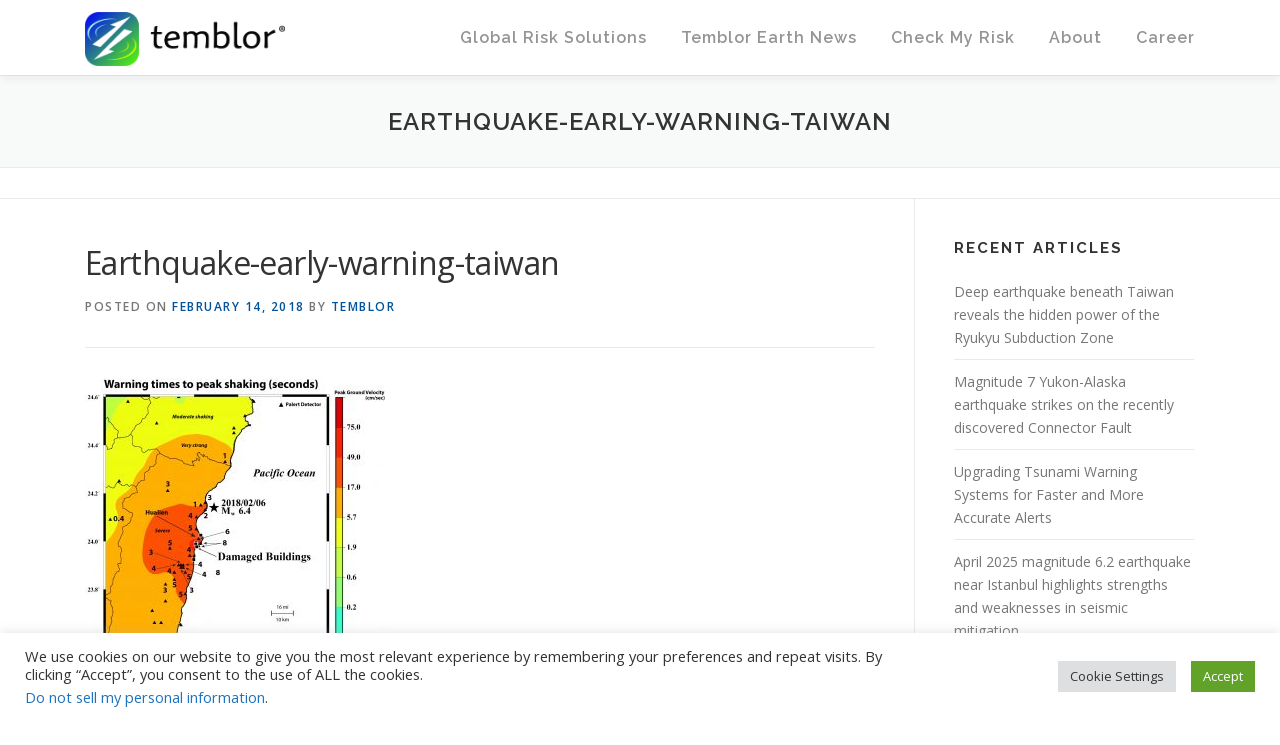

--- FILE ---
content_type: text/html; charset=UTF-8
request_url: https://temblor.net/earthquake-insights/earthquake-early-warning-5-seconds-before-killer-pulse-6324/attachment/print-151/
body_size: 71027
content:
<!DOCTYPE html>
<html lang="en-US">
<head>
<meta charset="UTF-8">
<meta name="viewport" content="width=device-width, initial-scale=1">
<link rel="profile" href="http://gmpg.org/xfn/11">
<meta name='robots' content='index, follow, max-image-preview:large, max-snippet:-1, max-video-preview:-1' />
	<style>img:is([sizes="auto" i], [sizes^="auto," i]) { contain-intrinsic-size: 3000px 1500px }</style>
	
	<!-- This site is optimized with the Yoast SEO plugin v19.3 - https://yoast.com/wordpress/plugins/seo/ -->
	<title>Earthquake-early-warning-taiwan - Temblor.net</title>
	<link rel="canonical" href="https://static.temblor.net/wp-content/uploads/2018/02/Earthquake-early-warning-taiwan.jpg" />
	<meta property="og:locale" content="en_US" />
	<meta property="og:type" content="article" />
	<meta property="og:title" content="Earthquake-early-warning-taiwan - Temblor.net" />
	<meta property="og:description" content="This figure shows how long the warning times were before the peak ground velocity occurred in last week’s M=6.4 Eastern Taiwan earthquake. These times were recorded by Palert devices, which are standalone P-wave alarm detectors invented by Prof. Yih-Min Wu at National Taiwan University. They work by detecting the faster but less violent P-waves, to warn against the slower but more violent S-waves." />
	<meta property="og:url" content="https://static.temblor.net/wp-content/uploads/2018/02/Earthquake-early-warning-taiwan.jpg" />
	<meta property="og:site_name" content="Temblor.net" />
	<meta property="article:publisher" content="https://www.facebook.com/temblor.net/" />
	<meta property="article:modified_time" content="2018-02-14T21:21:42+00:00" />
	<meta property="og:image" content="https://static.temblor.net/wp-content/uploads/2018/02/Earthquake-early-warning-taiwan.jpg" />
	<meta property="og:image:width" content="1907" />
	<meta property="og:image:height" content="1775" />
	<meta property="og:image:type" content="image/jpeg" />
	<meta name="twitter:card" content="summary_large_image" />
	<meta name="twitter:site" content="@temblor" />
	<script type="application/ld+json" class="yoast-schema-graph">{"@context":"https://schema.org","@graph":[{"@type":"Organization","@id":"https://temblor.net/#organization","name":"Temblor.net","url":"https://temblor.net/","sameAs":["https://www.instagram.com/temblor","https://www.linkedin.com/company/6425957/","https://en.wikipedia.org/wiki/Temblor,_Inc.","https://www.facebook.com/temblor.net/","https://twitter.com/temblor"],"logo":{"@type":"ImageObject","inLanguage":"en-US","@id":"https://temblor.net/#/schema/logo/image/","url":"https://static.temblor.net/wp-content/uploads/2016/10/Temblor-website-logo-v2.png","contentUrl":"https://static.temblor.net/wp-content/uploads/2016/10/Temblor-website-logo-v2.png","width":1838,"height":496,"caption":"Temblor.net"},"image":{"@id":"https://temblor.net/#/schema/logo/image/"}},{"@type":"WebSite","@id":"https://temblor.net/#website","url":"https://temblor.net/","name":"Temblor.net","description":"Only globally consistent Cat model powered by cutting-edge science and machine learning","publisher":{"@id":"https://temblor.net/#organization"},"potentialAction":[{"@type":"SearchAction","target":{"@type":"EntryPoint","urlTemplate":"https://temblor.net/?s={search_term_string}"},"query-input":"required name=search_term_string"}],"inLanguage":"en-US"},{"@type":"WebPage","@id":"https://static.temblor.net/wp-content/uploads/2018/02/Earthquake-early-warning-taiwan.jpg","url":"https://static.temblor.net/wp-content/uploads/2018/02/Earthquake-early-warning-taiwan.jpg","name":"Earthquake-early-warning-taiwan - Temblor.net","isPartOf":{"@id":"https://temblor.net/#website"},"datePublished":"2018-02-14T20:43:47+00:00","dateModified":"2018-02-14T21:21:42+00:00","breadcrumb":{"@id":"https://static.temblor.net/wp-content/uploads/2018/02/Earthquake-early-warning-taiwan.jpg#breadcrumb"},"inLanguage":"en-US","potentialAction":[{"@type":"ReadAction","target":["https://static.temblor.net/wp-content/uploads/2018/02/Earthquake-early-warning-taiwan.jpg"]}]},{"@type":"BreadcrumbList","@id":"https://static.temblor.net/wp-content/uploads/2018/02/Earthquake-early-warning-taiwan.jpg#breadcrumb","itemListElement":[{"@type":"ListItem","position":1,"name":"Home","item":"https://temblor.net/"},{"@type":"ListItem","position":2,"name":"Earthquake Early Warning 5 seconds before ‘killer pulse’","item":"https://temblor.net/earthquake-insights/earthquake-early-warning-5-seconds-before-killer-pulse-6324/"},{"@type":"ListItem","position":3,"name":"Earthquake-early-warning-taiwan"}]}]}</script>
	<!-- / Yoast SEO plugin. -->


<link rel='dns-prefetch' href='//temblor.net' />
<link rel='dns-prefetch' href='//fonts.googleapis.com' />
<link rel="alternate" type="application/rss+xml" title="Temblor.net &raquo; Feed" href="https://temblor.net/feed/" />
<link rel="alternate" type="application/rss+xml" title="Temblor.net &raquo; Comments Feed" href="https://temblor.net/comments/feed/" />
<link rel="alternate" type="application/rss+xml" title="Temblor.net &raquo; Earthquake-early-warning-taiwan Comments Feed" href="https://temblor.net/earthquake-insights/earthquake-early-warning-5-seconds-before-killer-pulse-6324/attachment/print-151/feed/" />
<script type="text/javascript">
/* <![CDATA[ */
window._wpemojiSettings = {"baseUrl":"https:\/\/s.w.org\/images\/core\/emoji\/15.0.3\/72x72\/","ext":".png","svgUrl":"https:\/\/s.w.org\/images\/core\/emoji\/15.0.3\/svg\/","svgExt":".svg","source":{"concatemoji":"https:\/\/temblor.net\/wp-includes\/js\/wp-emoji-release.min.js?ver=6.7.4"}};
/*! This file is auto-generated */
!function(i,n){var o,s,e;function c(e){try{var t={supportTests:e,timestamp:(new Date).valueOf()};sessionStorage.setItem(o,JSON.stringify(t))}catch(e){}}function p(e,t,n){e.clearRect(0,0,e.canvas.width,e.canvas.height),e.fillText(t,0,0);var t=new Uint32Array(e.getImageData(0,0,e.canvas.width,e.canvas.height).data),r=(e.clearRect(0,0,e.canvas.width,e.canvas.height),e.fillText(n,0,0),new Uint32Array(e.getImageData(0,0,e.canvas.width,e.canvas.height).data));return t.every(function(e,t){return e===r[t]})}function u(e,t,n){switch(t){case"flag":return n(e,"\ud83c\udff3\ufe0f\u200d\u26a7\ufe0f","\ud83c\udff3\ufe0f\u200b\u26a7\ufe0f")?!1:!n(e,"\ud83c\uddfa\ud83c\uddf3","\ud83c\uddfa\u200b\ud83c\uddf3")&&!n(e,"\ud83c\udff4\udb40\udc67\udb40\udc62\udb40\udc65\udb40\udc6e\udb40\udc67\udb40\udc7f","\ud83c\udff4\u200b\udb40\udc67\u200b\udb40\udc62\u200b\udb40\udc65\u200b\udb40\udc6e\u200b\udb40\udc67\u200b\udb40\udc7f");case"emoji":return!n(e,"\ud83d\udc26\u200d\u2b1b","\ud83d\udc26\u200b\u2b1b")}return!1}function f(e,t,n){var r="undefined"!=typeof WorkerGlobalScope&&self instanceof WorkerGlobalScope?new OffscreenCanvas(300,150):i.createElement("canvas"),a=r.getContext("2d",{willReadFrequently:!0}),o=(a.textBaseline="top",a.font="600 32px Arial",{});return e.forEach(function(e){o[e]=t(a,e,n)}),o}function t(e){var t=i.createElement("script");t.src=e,t.defer=!0,i.head.appendChild(t)}"undefined"!=typeof Promise&&(o="wpEmojiSettingsSupports",s=["flag","emoji"],n.supports={everything:!0,everythingExceptFlag:!0},e=new Promise(function(e){i.addEventListener("DOMContentLoaded",e,{once:!0})}),new Promise(function(t){var n=function(){try{var e=JSON.parse(sessionStorage.getItem(o));if("object"==typeof e&&"number"==typeof e.timestamp&&(new Date).valueOf()<e.timestamp+604800&&"object"==typeof e.supportTests)return e.supportTests}catch(e){}return null}();if(!n){if("undefined"!=typeof Worker&&"undefined"!=typeof OffscreenCanvas&&"undefined"!=typeof URL&&URL.createObjectURL&&"undefined"!=typeof Blob)try{var e="postMessage("+f.toString()+"("+[JSON.stringify(s),u.toString(),p.toString()].join(",")+"));",r=new Blob([e],{type:"text/javascript"}),a=new Worker(URL.createObjectURL(r),{name:"wpTestEmojiSupports"});return void(a.onmessage=function(e){c(n=e.data),a.terminate(),t(n)})}catch(e){}c(n=f(s,u,p))}t(n)}).then(function(e){for(var t in e)n.supports[t]=e[t],n.supports.everything=n.supports.everything&&n.supports[t],"flag"!==t&&(n.supports.everythingExceptFlag=n.supports.everythingExceptFlag&&n.supports[t]);n.supports.everythingExceptFlag=n.supports.everythingExceptFlag&&!n.supports.flag,n.DOMReady=!1,n.readyCallback=function(){n.DOMReady=!0}}).then(function(){return e}).then(function(){var e;n.supports.everything||(n.readyCallback(),(e=n.source||{}).concatemoji?t(e.concatemoji):e.wpemoji&&e.twemoji&&(t(e.twemoji),t(e.wpemoji)))}))}((window,document),window._wpemojiSettings);
/* ]]> */
</script>
<style id='wp-emoji-styles-inline-css' type='text/css'>

	img.wp-smiley, img.emoji {
		display: inline !important;
		border: none !important;
		box-shadow: none !important;
		height: 1em !important;
		width: 1em !important;
		margin: 0 0.07em !important;
		vertical-align: -0.1em !important;
		background: none !important;
		padding: 0 !important;
	}
</style>
<style id='classic-theme-styles-inline-css' type='text/css'>
/*! This file is auto-generated */
.wp-block-button__link{color:#fff;background-color:#32373c;border-radius:9999px;box-shadow:none;text-decoration:none;padding:calc(.667em + 2px) calc(1.333em + 2px);font-size:1.125em}.wp-block-file__button{background:#32373c;color:#fff;text-decoration:none}
</style>
<link rel='stylesheet' id='cookie-law-info-css' href='https://temblor.net/wp-content/plugins/cookie-law-info/public/css/cookie-law-info-public.css?ver=2.1.2' type='text/css' media='all' />
<link rel='stylesheet' id='cookie-law-info-gdpr-css' href='https://temblor.net/wp-content/plugins/cookie-law-info/public/css/cookie-law-info-gdpr.css?ver=2.1.2' type='text/css' media='all' />
<link rel='stylesheet' id='wp-job-manager-job-listings-css' href='https://temblor.net/wp-content/plugins/wp-job-manager/assets/dist/css/job-listings.css?ver=d866e43503c5e047c6b0be0a9557cf8e' type='text/css' media='all' />
<link crossorigin="anonymous" rel='stylesheet' id='onepress-fonts-css' href='https://fonts.googleapis.com/css?family=Raleway%3A400%2C500%2C600%2C700%2C300%2C100%2C800%2C900%7COpen+Sans%3A400%2C300%2C300italic%2C400italic%2C600%2C600italic%2C700%2C700italic&#038;subset=latin%2Clatin-ext&#038;ver=2.2.4' type='text/css' media='all' />
<link rel='stylesheet' id='onepress-animate-css' href='https://temblor.net/wp-content/themes/onepress/assets/css/animate.min.css?ver=2.2.4' type='text/css' media='all' />
<link rel='stylesheet' id='onepress-fa-css' href='https://temblor.net/wp-content/themes/onepress/assets/css/font-awesome.min.css?ver=4.7.0' type='text/css' media='all' />
<link rel='stylesheet' id='onepress-bootstrap-css' href='https://temblor.net/wp-content/themes/onepress/assets/css/bootstrap.min.css?ver=2.2.4' type='text/css' media='all' />
<link rel='stylesheet' id='onepress-style-css' href='https://temblor.net/wp-content/themes/onepress/style.css?ver=6.7.4' type='text/css' media='all' />
<style id='onepress-style-inline-css' type='text/css'>
#main .video-section section.hero-slideshow-wrapper{background:transparent}.hero-slideshow-wrapper:after{position:absolute;top:0px;left:0px;width:100%;height:100%;background-color:rgba(0,0,0,0.3);display:block;content:""}.body-desktop .parallax-hero .hero-slideshow-wrapper:after{display:none!important}#parallax-hero>.parallax-bg::before{background-color:rgba(0,0,0,0.3);opacity:1}.body-desktop .parallax-hero .hero-slideshow-wrapper:after{display:none!important}a,.screen-reader-text:hover,.screen-reader-text:active,.screen-reader-text:focus,.header-social a,.onepress-menu a:hover,.onepress-menu ul li a:hover,.onepress-menu li.onepress-current-item>a,.onepress-menu ul li.current-menu-item>a,.onepress-menu>li a.menu-actived,.onepress-menu.onepress-menu-mobile li.onepress-current-item>a,.site-footer a,.site-footer .footer-social a:hover,.site-footer .btt a:hover,.highlight,#comments .comment .comment-wrapper .comment-meta .comment-time:hover,#comments .comment .comment-wrapper .comment-meta .comment-reply-link:hover,#comments .comment .comment-wrapper .comment-meta .comment-edit-link:hover,.btn-theme-primary-outline,.sidebar .widget a:hover,.section-services .service-item .service-image i,.counter_item .counter__number,.team-member .member-thumb .member-profile a:hover,.icon-background-default{color:#01539b}input[type="reset"],input[type="submit"],input[type="submit"],input[type="reset"]:hover,input[type="submit"]:hover,input[type="submit"]:hover .nav-links a:hover,.btn-theme-primary,.btn-theme-primary-outline:hover,.section-testimonials .card-theme-primary,.woocommerce #respond input#submit,.woocommerce a.button,.woocommerce button.button,.woocommerce input.button,.woocommerce button.button.alt,.pirate-forms-submit-button,.pirate-forms-submit-button:hover,input[type="reset"],input[type="submit"],input[type="submit"],.pirate-forms-submit-button,.contact-form div.wpforms-container-full .wpforms-form .wpforms-submit,.contact-form div.wpforms-container-full .wpforms-form .wpforms-submit:hover,.nav-links a:hover,.nav-links a.current,.nav-links .page-numbers:hover,.nav-links .page-numbers.current{background:#01539b}.btn-theme-primary-outline,.btn-theme-primary-outline:hover,.pricing__item:hover,.section-testimonials .card-theme-primary,.entry-content blockquote{border-color:#01539b}.onepress-menu>li>a{color:#919191}#nav-toggle span,#nav-toggle span::before,#nav-toggle span::after,#nav-toggle.nav-is-visible span::before,#nav-toggle.nav-is-visible span::after{background:#919191}#footer-widgets{}.gallery-carousel .g-item{padding:0px 10px}.gallery-carousel{margin-left:-10px;margin-right:-10px}.gallery-grid .g-item,.gallery-masonry .g-item .inner{padding:10px}.gallery-grid,.gallery-masonry{margin:-10px}.bgimage-about{background-image:url("https://static.temblor.net/wp-content/uploads/2016/06/Screenshot-2016-06-20-09.35.51-e1466440833543.png")}.section-about{background-color:rgba(48,48,48,0.63)}.section-gallery{background-color:rgba(255,255,255,1)}
</style>
<link rel='stylesheet' id='onepress-gallery-lightgallery-css' href='https://temblor.net/wp-content/themes/onepress/assets/css/lightgallery.css?ver=6.7.4' type='text/css' media='all' />
<link rel='stylesheet' id='onepress-plus-style-css' href='https://temblor.net/wp-content/plugins/onepress-plus/onepress-plus.css?ver=2.3.0' type='text/css' media='all' />
<script type="text/javascript" id="jquery-core-js-extra">
/* <![CDATA[ */
var onepress_js_settings = {"onepress_disable_animation":"","onepress_disable_sticky_header":"","onepress_vertical_align_menu":"1","hero_animation":"flipInX","hero_speed":"5000","hero_fade":"750","hero_duration":"5000","hero_disable_preload":"","is_home":"","gallery_enable":"1","is_rtl":""};
/* ]]> */
</script>
<script type="text/javascript" src="https://temblor.net/wp-includes/js/jquery/jquery.min.js?ver=3.7.1" id="jquery-core-js"></script>
<script type="text/javascript" src="https://temblor.net/wp-includes/js/jquery/jquery-migrate.min.js?ver=3.4.1" id="jquery-migrate-js"></script>
<script type="text/javascript" id="cookie-law-info-js-extra">
/* <![CDATA[ */
var Cli_Data = {"nn_cookie_ids":[],"cookielist":[],"non_necessary_cookies":[],"ccpaEnabled":"1","ccpaRegionBased":"","ccpaBarEnabled":"1","strictlyEnabled":["necessary","obligatoire"],"ccpaType":"ccpa_gdpr","js_blocking":"1","custom_integration":"","triggerDomRefresh":"","secure_cookies":""};
var cli_cookiebar_settings = {"animate_speed_hide":"500","animate_speed_show":"500","background":"#FFF","border":"#b1a6a6c2","border_on":"","button_1_button_colour":"#61a229","button_1_button_hover":"#4e8221","button_1_link_colour":"#fff","button_1_as_button":"1","button_1_new_win":"","button_2_button_colour":"#333","button_2_button_hover":"#292929","button_2_link_colour":"#444","button_2_as_button":"","button_2_hidebar":"","button_3_button_colour":"#dedfe0","button_3_button_hover":"#b2b2b3","button_3_link_colour":"#333333","button_3_as_button":"1","button_3_new_win":"","button_4_button_colour":"#dedfe0","button_4_button_hover":"#b2b2b3","button_4_link_colour":"#333333","button_4_as_button":"1","button_7_button_colour":"#61a229","button_7_button_hover":"#4e8221","button_7_link_colour":"#fff","button_7_as_button":"1","button_7_new_win":"","font_family":"inherit","header_fix":"","notify_animate_hide":"1","notify_animate_show":"","notify_div_id":"#cookie-law-info-bar","notify_position_horizontal":"right","notify_position_vertical":"bottom","scroll_close":"","scroll_close_reload":"","accept_close_reload":"","reject_close_reload":"","showagain_tab":"","showagain_background":"#fff","showagain_border":"#000","showagain_div_id":"#cookie-law-info-again","showagain_x_position":"100px","text":"#333333","show_once_yn":"","show_once":"10000","logging_on":"","as_popup":"","popup_overlay":"1","bar_heading_text":"","cookie_bar_as":"banner","popup_showagain_position":"bottom-right","widget_position":"left"};
var log_object = {"ajax_url":"https:\/\/temblor.net\/wp-admin\/admin-ajax.php"};
/* ]]> */
</script>
<script type="text/javascript" src="https://temblor.net/wp-content/plugins/cookie-law-info/public/js/cookie-law-info-public.js?ver=2.1.2" id="cookie-law-info-js"></script>
<script type="text/javascript" id="cookie-law-info-ccpa-js-extra">
/* <![CDATA[ */
var ccpa_data = {"opt_out_prompt":"Do you really wish to opt out?","opt_out_confirm":"Confirm","opt_out_cancel":"Cancel"};
/* ]]> */
</script>
<script type="text/javascript" src="https://temblor.net/wp-content/plugins/cookie-law-info/admin/modules/ccpa/assets/js/cookie-law-info-ccpa.js?ver=2.1.2" id="cookie-law-info-ccpa-js"></script>
<link rel="https://api.w.org/" href="https://temblor.net/wp-json/" /><link rel="alternate" title="JSON" type="application/json" href="https://temblor.net/wp-json/wp/v2/media/6319" /><link rel="EditURI" type="application/rsd+xml" title="RSD" href="https://temblor.net/xmlrpc.php?rsd" />
<meta name="generator" content="WordPress 6.7.4" />
<link rel='shortlink' href='https://temblor.net/?p=6319' />
<link rel="alternate" title="oEmbed (JSON)" type="application/json+oembed" href="https://temblor.net/wp-json/oembed/1.0/embed?url=https%3A%2F%2Ftemblor.net%2Fearthquake-insights%2Fearthquake-early-warning-5-seconds-before-killer-pulse-6324%2Fattachment%2Fprint-151%2F" />
<link rel="alternate" title="oEmbed (XML)" type="text/xml+oembed" href="https://temblor.net/wp-json/oembed/1.0/embed?url=https%3A%2F%2Ftemblor.net%2Fearthquake-insights%2Fearthquake-early-warning-5-seconds-before-killer-pulse-6324%2Fattachment%2Fprint-151%2F&#038;format=xml" />

<!-- StarBox - the Author Box for Humans 3.4.4, visit: http://wordpress.org/plugins/starbox/ -->
<!-- /StarBox - the Author Box for Humans -->

<link rel='stylesheet' id='ABHfrontend.min.css-css' href='https://temblor.net/wp-content/plugins/starbox/themes/drop-down/css/frontend.min.css?ver=3.4.4' type='text/css' media='all' />
<script type="text/javascript" src="https://temblor.net/wp-content/plugins/starbox/themes/drop-down/js/frontend.min.js?ver=3.4.4" id="ABHfrontend.min.js-js"></script>
<link rel='stylesheet' id='ABHhidedefault.min.css-css' href='https://temblor.net/wp-content/plugins/starbox/themes/admin/css/hidedefault.min.css?ver=3.4.4' type='text/css' media='all' />
<!-- There is no amphtml version available for this URL. --><!-- Google Ad manager -->
<script async src="https://securepubads.g.doubleclick.net/tag/js/gpt.js"></script>
<script>  
  window.googletag = window.googletag || {cmd: []};
  googletag.cmd.push(function() {
    googletag.defineSlot('/21845941977/temblor_articles', [ [728, 90], [336, 280] ], 'div-gpt-ad-1567183432689-0').addService(googletag.pubads());
    googletag.pubads().enableSingleRequest();
    googletag.enableServices();
  });
</script>

<link rel=”publisher” href=”https://plus.google.com/101840928340942002775”>
<meta name="google-site-verification" content="-rXRlyXrV63_OTJ2qc12NBvKyrrFYWLr4rI7dgjA2X4" />
<!-- Facebook Pixel Code -->
<script>
!function(f,b,e,v,n,t,s){if(f.fbq)return;n=f.fbq=function(){n.callMethod?
n.callMethod.apply(n,arguments):n.queue.push(arguments)};if(!f._fbq)f._fbq=n;
n.push=n;n.loaded=!0;n.version='2.0';n.queue=[];t=b.createElement(e);t.async=!0;
t.src=v;s=b.getElementsByTagName(e)[0];s.parentNode.insertBefore(t,s)}(window,
document,'script','https://connect.facebook.net/en_US/fbevents.js');
fbq('init', '457696584403381', {
em: 'volkan@temblor.net'
});
fbq('track', 'PageView');
</script>
<noscript><img height="1" width="1" style="display:none"
src="https://www.facebook.com/tr?id=457696584403381&ev=PageView&noscript=1"
/></noscript>
<!-- DO NOT MODIFY -->
<!-- End Facebook Pixel Code -->
<!--
<script src="https://cdn.onesignal.com/sdks/OneSignalSDK.js" async=""></script>
<script>
  var OneSignal = window.OneSignal || [];
  OneSignal.push(function() {
    OneSignal.init({
      appId: "087a516c-2fc0-4ef1-a3b3-b6a4ecf29746",
      notifyButton: {
        enable: true,
      },
    });
  });
</script>
-->

<!-- Global site tag (gtag.js) - Google Analytics -->
<script async src="https://www.googletagmanager.com/gtag/js?id=G-BCT912YXKW"></script>
<script>
  window.dataLayer = window.dataLayer || [];
  function gtag(){dataLayer.push(arguments);}
  gtag('js', new Date());

  gtag('config', 'G-BCT912YXKW');
</script><link rel="icon" href="https://static.temblor.net/wp-content/uploads/2016/06/cropped-Temblor-logo-only-1-32x32.png" sizes="32x32" />
<link rel="icon" href="https://static.temblor.net/wp-content/uploads/2016/06/cropped-Temblor-logo-only-1-192x192.png" sizes="192x192" />
<link rel="apple-touch-icon" href="https://static.temblor.net/wp-content/uploads/2016/06/cropped-Temblor-logo-only-1-180x180.png" />
<meta name="msapplication-TileImage" content="https://static.temblor.net/wp-content/uploads/2016/06/cropped-Temblor-logo-only-1-270x270.png" />
<style class="wp-typography-print-styles" type="text/css">
body, body p { 
	font-style: normal;
	font-size: 14px;
	font-size: 0.875rem;
 } 
 .onepress-menu a { 
	font-style: normal;
	font-size: 16px;
	text-transform: none;
	font-size: 1rem;
 } 
 .hero__content .hero-large-text, .hero__content .hcl2-content h1, .hero__content .hcl2-content h2, .hero__content .hcl2-content h3 { 
	font-style: normal;
 } 
 body h1, body h2, body h3, body h4, body h5, body h6,
	.entry-header .entry-title,
	body .section-title-area .section-title, body .section-title-area .section-subtitle, body .hero-content-style1 h2 { 
	font-style: normal;
	text-transform: none;
 }
</style>		<style type="text/css" id="wp-custom-css">
			
.site-header {
 opacity:0.97;
}
#presslogos:after {
    content: '';
    display: inline-block;
    width: 100%;
}
@media only screen and (min-width:961px) { 
.hero-large-text{
    font-size:30pt !important;
    margin-bottom:260px;
    margin-top:0px !important;
}

#hero .container {
 padding-top:4% !important;
 padding-bottom:2% !important;
}
}
@media only screen and (max-width:961px) { 
.hero-large-text{
    font-size:28pt !important;
    margin-bottom:145px;
    margin-top:0px !important;
}
#hero .container {
 padding-top:6% !important;
 padding-bottom:2% !important;
}
}

@media (min-width:545px) {
.feature-item{
 width: 25% !important;
}
}

.page-header .entry-title {
  text-align:center;
}

.project-thumb {
height:230px;
} 

.fa-play{
color:white;
font-size:15pt;
}
.video_icon:hover .fa-play {
color:#69b7cd;
}
.video_icon {
    background: rgba(0, 0, 0, 0.2) none repeat scroll 0 0;
    border: 3px solid #fff;
    border-radius: 100px;
    height:45px;
    line-height: 0.1;
    padding: 10px;
    padding-left:13px;
    margin-top:20px;
    margin-left:-13px;
    width: 45px;
    display:inline-block;
}
.video_icon:hover {
border: 3px solid #69b7cd;
}

.hero__content .btn-theme-primary:hover {
background-color:#69b7cd;
}
.cta-button-area a {
font-size:20px;
background-color:#01539b;
color:white;
border: 1px solid white;
}
.cta-button-area a:hover {
 background-color:#222222;
color:white;
border: 1px solid white;
}

.custom-logo-link img {
width:200px;
}

.teamimg:hover {
opacity:0.85;
}

.section-about p {
color:white;
font-size:11pt;
}
.section-about h3 {
color:white;
font-size:20pt;
font-weight:bold;
}
.section-about a {
color:#69b7cd;
}

.section-projects .project-item.loading .project-content .project-thumb:after {
opacity:0;
}
.section-projects .project-item.loading .project-content .project-thumb:before {
background-color: rgba(0, 0, 0, 0);
}
.entry-content p {color:#000; font-family:Georgia; font-size: 120%; }		</style>
		</head>

<body class="attachment attachment-template-default single single-attachment postid-6319 attachmentid-6319 attachment-jpeg wp-custom-logo group-blog onepress site-header-sticky">

<div id="page" class="hfeed site">
	<a class="skip-link screen-reader-text" href="#content">Skip to content</a>
    <div id="header-section" class="h-on-top no-transparent">		<header id="masthead" class="site-header header-contained is-sticky no-scroll no-t h-on-top" role="banner">
			<div class="container">
				<div class="site-branding">
				<div class="site-brand-inner has-logo-img no-desc"><div class="site-logo-div"><a href="https://temblor.net/" class="custom-logo-link  no-t-logo" rel="home" itemprop="url"><img width="1838" height="496" src="https://static.temblor.net/wp-content/uploads/2016/10/Temblor-website-logo-v2.png" class="custom-logo" alt="Temblor.net" itemprop="logo" decoding="async" srcset="https://static.temblor.net/wp-content/uploads/2016/10/Temblor-website-logo-v2.png 1838w, https://static.temblor.net/wp-content/uploads/2016/10/Temblor-website-logo-v2-300x81.png 300w, https://static.temblor.net/wp-content/uploads/2016/10/Temblor-website-logo-v2-768x207.png 768w, https://static.temblor.net/wp-content/uploads/2016/10/Temblor-website-logo-v2-1024x276.png 1024w" sizes="(max-width: 1838px) 100vw, 1838px" /></a></div></div>				</div>
				<div class="header-right-wrapper">
					<a href="#0" id="nav-toggle">Menu<span></span></a>
					<nav id="site-navigation" class="main-navigation" role="navigation">
						<ul class="onepress-menu">
							<li id="menu-item-10663" class="menu-item menu-item-type-post_type menu-item-object-page menu-item-has-children menu-item-10663"><a href="https://temblor.net/commercial-products/">Global Risk Solutions</a>
<ul class="sub-menu">
	<li id="menu-item-10664" class="menu-item menu-item-type-post_type menu-item-object-page menu-item-10664"><a href="https://temblor.net/realtime-risk/">Realtime Risk</a></li>
	<li id="menu-item-10665" class="menu-item menu-item-type-post_type menu-item-object-page menu-item-10665"><a href="https://temblor.net/eventset/">TemblorCat (Stochastic Event Set)</a></li>
	<li id="menu-item-10666" class="menu-item menu-item-type-post_type menu-item-object-page menu-item-10666"><a href="https://temblor.net/push/">PUSH (Probabilistic Uniform Seismic Hazard)</a></li>
	<li id="menu-item-10667" class="menu-item menu-item-type-post_type menu-item-object-page menu-item-10667"><a href="https://temblor.net/stamp/">STAMP (SiTe AMPlification)</a></li>
	<li id="menu-item-10668" class="menu-item menu-item-type-post_type menu-item-object-page menu-item-10668"><a href="https://temblor.net/api/">Temblor API</a></li>
	<li id="menu-item-12703" class="menu-item menu-item-type-post_type menu-item-object-page menu-item-12703"><a href="https://temblor.net/temblor-webinars/">Temblor Webinars</a></li>
	<li id="menu-item-14088" class="menu-item menu-item-type-post_type menu-item-object-page menu-item-14088"><a href="https://temblor.net/coulomb/">Coulomb Software and User Guide</a></li>
</ul>
</li>
<li id="menu-item-82" class="menu-item menu-item-type-custom menu-item-object-custom menu-item-82"><a href="/earthquake-news">Temblor Earth News</a></li>
<li id="menu-item-729" class="menu-item menu-item-type-custom menu-item-object-custom menu-item-has-children menu-item-729"><a target="_blank" href="http://app.temblor.net/">Check My Risk</a>
<ul class="sub-menu">
	<li id="menu-item-4068" class="menu-item menu-item-type-custom menu-item-object-custom menu-item-4068"><a href="http://app.temblor.net/">Temblor (Web)</a></li>
	<li id="menu-item-4069" class="menu-item menu-item-type-custom menu-item-object-custom menu-item-4069"><a href="https://itunes.apple.com/us/app/temblor/id879904452">Temblor (iOS)</a></li>
	<li id="menu-item-4070" class="menu-item menu-item-type-custom menu-item-object-custom menu-item-4070"><a href="https://play.google.com/store/apps/details?id=com.temblor">Temblor (Android)</a></li>
	<li id="menu-item-2375" class="menu-item menu-item-type-custom menu-item-object-custom menu-item-has-children menu-item-2375"><a href="/find-a-pro">Insurance &#038; Retrofit</a>
	<ul class="sub-menu">
		<li id="menu-item-7983" class="menu-item menu-item-type-post_type menu-item-object-post menu-item-7983"><a href="https://temblor.net/find-a-seismic-pro/jumpstart-insurance-7975/">Insurance Alternatives</a></li>
		<li id="menu-item-4059" class="menu-item menu-item-type-taxonomy menu-item-object-category menu-item-4059"><a href="https://temblor.net/find-a-seismic-pro/insurance-agents/">Insurance Agents</a></li>
		<li id="menu-item-4061" class="menu-item menu-item-type-taxonomy menu-item-object-category menu-item-4061"><a href="https://temblor.net/find-a-seismic-pro/retrofit-contractors/">Retrofit Contractors</a></li>
		<li id="menu-item-4062" class="menu-item menu-item-type-taxonomy menu-item-object-category menu-item-4062"><a href="https://temblor.net/find-a-seismic-pro/structural-products/">Structural Products</a></li>
		<li id="menu-item-4896" class="menu-item menu-item-type-taxonomy menu-item-object-category menu-item-4896"><a href="https://temblor.net/find-a-seismic-pro/structural-engineers/">Structural Engineers</a></li>
		<li id="menu-item-4812" class="menu-item menu-item-type-taxonomy menu-item-object-category menu-item-4812"><a href="https://temblor.net/find-a-seismic-pro/quake-prep-consulting/">Quake Prep Consulting</a></li>
		<li id="menu-item-713" class="background-color 03A9F4 menu-item menu-item-type-custom menu-item-object-custom menu-item-713"><a href="/membership">Join As a Pro</a></li>
		<li id="menu-item-10661" class="menu-item menu-item-type-post_type menu-item-object-page menu-item-10661"><a href="https://temblor.net/advertise/">Advertise</a></li>
	</ul>
</li>
	<li id="menu-item-4063" class="menu-item menu-item-type-custom menu-item-object-custom menu-item-has-children menu-item-4063"><a href="/earthquake-insurance/">FAQ</a>
	<ul class="sub-menu">
		<li id="menu-item-2374" class="menu-item menu-item-type-custom menu-item-object-custom menu-item-2374"><a href="/seismic-retrofit">Should I retrofit my building?</a></li>
		<li id="menu-item-2373" class="menu-item menu-item-type-custom menu-item-object-custom menu-item-2373"><a href="/earthquake-insurance">Should I buy insurance?</a></li>
		<li id="menu-item-4065" class="menu-item menu-item-type-post_type menu-item-object-post menu-item-4065"><a href="https://temblor.net/earthquake-insights/living-with-liquefaction-part-1-514/">Living with Liquefaction</a></li>
		<li id="menu-item-4066" class="menu-item menu-item-type-post_type menu-item-object-post menu-item-4066"><a href="https://temblor.net/earthquake-insights/how-to-shop-for-a-safe-home-in-earthquake-country-378/">Find a safe home in earthquake country</a></li>
		<li id="menu-item-4067" class="menu-item menu-item-type-post_type menu-item-object-post menu-item-4067"><a href="https://temblor.net/earthquake-insights/how-to-prepare-for-an-earthquake-1616/">How to prepare for an earthquake</a></li>
		<li id="menu-item-4175" class="menu-item menu-item-type-taxonomy menu-item-object-category menu-item-4175"><a href="https://temblor.net/cert/">How to get involved</a></li>
	</ul>
</li>
	<li id="menu-item-10662" class="menu-item menu-item-type-post_type menu-item-object-page menu-item-10662"><a href="https://temblor.net/demos/">Demos</a></li>
</ul>
</li>
<li id="menu-item-11320" class="menu-item menu-item-type-post_type menu-item-object-page menu-item-has-children menu-item-11320"><a href="https://temblor.net/about-temblor/">About</a>
<ul class="sub-menu">
	<li id="menu-item-12253" class="menu-item menu-item-type-post_type menu-item-object-page menu-item-12253"><a href="https://temblor.net/contact/">Contact</a></li>
</ul>
</li>
<li id="menu-item-11790" class="menu-item menu-item-type-post_type menu-item-object-page menu-item-11790"><a href="https://temblor.net/jobs/">Career</a></li>
						</ul>
					</nav>
					<!-- #site-navigation -->
				</div>
			</div>
		</header><!-- #masthead -->
		</div>					<div class="page-header">
				<div class="container">
					<h1 class="entry-title">Earthquake-early-warning-taiwan</h1>				</div>
			</div>
				
	<div id="content" class="site-content">

		        <div class="breadcrumbs" typeof="BreadcrumbList" vocab="http://schema.org/">
			<div class="container">
                        </div>
        </div>
        
		<div id="content-inside" class="container right-sidebar">
			<div id="primary" class="content-area">
				<main id="main" class="site-main" role="main">

				
					<article id="post-6319" class="post-6319 attachment type-attachment status-inherit hentry">
	<header class="entry-header">
		<h1 class="entry-title">Earthquake-early-warning-taiwan</h1>        		<div class="entry-meta">
			<span class="posted-on">Posted on <a href="https://temblor.net/earthquake-insights/earthquake-early-warning-5-seconds-before-killer-pulse-6324/attachment/print-151/" rel="bookmark"><time class="entry-date published" datetime="2018-02-14T12:43:47-08:00">February 14, 2018</time><time class="updated hide" datetime="2018-02-14T13:21:42-08:00">February 14, 2018</time></a></span><span class="byline"> by <span class="author vcard"><a  rel="author" class="url fn n" href="https://temblor.net/author/loa786b5g420/">Temblor</a></span></span>		</div><!-- .entry-meta -->
        	</header><!-- .entry-header -->

    
	<div class="entry-content">
		<p class="attachment"><a href='https://static.temblor.net/wp-content/uploads/2018/02/Earthquake-early-warning-taiwan.jpg'><img decoding="async" width="300" height="279" src="https://static.temblor.net/wp-content/uploads/2018/02/Earthquake-early-warning-taiwan-300x279.jpg" class="attachment-medium size-medium" alt="Earthquake-early-warning-taiwan" srcset="https://static.temblor.net/wp-content/uploads/2018/02/Earthquake-early-warning-taiwan-300x279.jpg 300w, https://static.temblor.net/wp-content/uploads/2018/02/Earthquake-early-warning-taiwan-768x715.jpg 768w, https://static.temblor.net/wp-content/uploads/2018/02/Earthquake-early-warning-taiwan-1024x953.jpg 1024w, https://static.temblor.net/wp-content/uploads/2018/02/Earthquake-early-warning-taiwan.jpg 1907w" sizes="(max-width: 300px) 100vw, 300px" /></a></p>
<p>Earthquake-early-warning-taiwan</p>

                         <div class="abh_box abh_box_down abh_box_drop-down"><ul class="abh_tabs"> <li class="abh_about abh_active"><a href="#abh_about">Author</a></li> <li class="abh_posts"><a href="#abh_posts">Recent Posts</a></li></ul><div class="abh_tab_content"><section class="vcard author abh_about_tab abh_tab" itemscope itemprop="author" itemtype="http://schema.org/Person" style="display:block"><div class="abh_image" itemscope itemtype="http://schema.org/ImageObject"><a href = "https://temblor.net/author/loa786b5g420/" class="url" title = "Temblor" > <img alt='' src='https://secure.gravatar.com/avatar/56735da32137684c336522bb57dd1009?s=250&#038;d=blank&#038;r=g' srcset="https://secure.gravatar.com/avatar/56735da32137684c336522bb57dd1009?s=500&#038;d=blank&#038;r=g 2x" class='avatar avatar-250 photo' height='250' width='250' /></a > </div><div class="abh_social"> </div><div class="abh_text"><div class="abh_name fn name" itemprop="name" style="font-size:16px !important;"><a href="https://temblor.net/author/loa786b5g420/" class="url">Temblor</a></div><div class="abh_job" style="font-size:16px !important;"></div><div class="description note abh_description" itemprop="description" style="font-size:16px !important;"></div></div> </section><section class="abh_posts_tab abh_tab" ><div class="abh_image"><a href="https://temblor.net/author/loa786b5g420/" class="url" title="Temblor"><img alt='' src='https://secure.gravatar.com/avatar/56735da32137684c336522bb57dd1009?s=250&#038;d=blank&#038;r=g' srcset="https://secure.gravatar.com/avatar/56735da32137684c336522bb57dd1009?s=500&#038;d=blank&#038;r=g 2x" class='avatar avatar-250 photo' height='250' width='250' /></a></div><div class="abh_social"> </div><div class="abh_text"><div class="abh_name" style="font-size:16px !important;">Latest posts by Temblor <span class="abh_allposts">(<a href="https://temblor.net/author/loa786b5g420/">see all</a>)</span></div><div class="abh_description note" ><ul>				<li style="font-size:16px !important;" >					<a href="https://temblor.net/earthquake-insights/beware-quiet-segments-of-the-philippine-fault-16815/">Beware quiet segments of the Philippine Fault</a><span> - May 16, 2025</span>				</li>				<li style="font-size:16px !important;" >					<a href="https://temblor.net/expert-commentary/multiple-factors-make-afghan-communities-vulnerable-to-earthquakes-pashto-14400/"><p class="entry-title" dir="rtl"><strong>ډیری عوامل افغاني ټولنې د زلزلې پر وړاندې زیانمنوي</strong></p></a><span> - August 11, 2022</span>				</li>				<li style="font-size:16px !important;" >					<a href="https://temblor.net/earthquake-insights/whats-happening-this-week-in-humboldt-county-california-the-squeeze-8348/">What’s happening this week in Humboldt County, California: The squeeze</a><span> - February 6, 2019</span>				</li></ul></div></div> </section></div> </div>			</div><!-- .entry-content -->
    
    
    </article><!-- #post-## -->


					
<div id="disqus_thread"></div>

				
				</main><!-- #main -->
			</div><!-- #primary -->

                            
<div id="secondary" class="widget-area sidebar" role="complementary">
	
		<aside id="recent-posts-4" class="widget widget_recent_entries">
		<h2 class="widget-title">Recent Articles</h2>
		<ul>
											<li>
					<a href="https://temblor.net/earthquake-insights/deep-earthquake-beneath-taiwan-reveals-the-hidden-power-of-the-ryukyu-subduction-zone-17042/">Deep earthquake beneath Taiwan reveals the hidden power of the Ryukyu Subduction Zone</a>
									</li>
											<li>
					<a href="https://temblor.net/earthquake-insights/magnitude-7-alaska-earthquake-strikes-on-the-recently-discovered-connector-fault-16994/">Magnitude 7 Yukon-Alaska earthquake strikes on the recently discovered Connector Fault</a>
									</li>
											<li>
					<a href="https://temblor.net/earthquake-insights/upgrading-tsunami-warning-systems-for-faster-and-more-accurate-alerts-16975/">Upgrading Tsunami Warning Systems for Faster and More Accurate Alerts</a>
									</li>
											<li>
					<a href="https://temblor.net/earthquake-insights/april-2025-magnitude-6-2-earthquake-near-istanbul-highlights-strengths-and-weaknesses-in-seismic-mitigation-16908/">April 2025 magnitude 6.2 earthquake near Istanbul highlights strengths and weaknesses in seismic mitigation</a>
									</li>
											<li>
					<a href="https://temblor.net/earthquake-insights/2025-kamchatka-tsunami-triggered-rapid-insurance-payout-in-the-south-pacific-16889/">2025 Kamchatka tsunami triggered rapid insurance payout in the South Pacific</a>
									</li>
					</ul>

		</aside><aside id="text-5" class="widget widget_text"><h2 class="widget-title">Write for Temblor</h2>			<div class="textwidget"><p><a href="https://temblor.net/about-temblor-earthquake-news/" rel="noopener noreferrer" target="_blank">For Journalists and Scientists</a></p>
</div>
		</aside><aside id="search-4" class="widget widget_search"><form role="search" method="get" class="search-form" action="https://temblor.net/">
				<label>
					<span class="screen-reader-text">Search for:</span>
					<input type="search" class="search-field" placeholder="Search &hellip;" value="" name="s" />
				</label>
				<input type="submit" class="search-submit" value="Search" />
			</form></aside><aside id="archives-4" class="widget widget_archive"><h2 class="widget-title">Archives</h2>		<label class="screen-reader-text" for="archives-dropdown-4">Archives</label>
		<select id="archives-dropdown-4" name="archive-dropdown">
			
			<option value="">Select Month</option>
				<option value='https://temblor.net/date/2026/01/'> January 2026 </option>
	<option value='https://temblor.net/date/2025/12/'> December 2025 </option>
	<option value='https://temblor.net/date/2025/09/'> September 2025 </option>
	<option value='https://temblor.net/date/2025/06/'> June 2025 </option>
	<option value='https://temblor.net/date/2025/05/'> May 2025 </option>
	<option value='https://temblor.net/date/2025/04/'> April 2025 </option>
	<option value='https://temblor.net/date/2025/03/'> March 2025 </option>
	<option value='https://temblor.net/date/2025/02/'> February 2025 </option>
	<option value='https://temblor.net/date/2025/01/'> January 2025 </option>
	<option value='https://temblor.net/date/2024/12/'> December 2024 </option>
	<option value='https://temblor.net/date/2024/11/'> November 2024 </option>
	<option value='https://temblor.net/date/2024/10/'> October 2024 </option>
	<option value='https://temblor.net/date/2024/09/'> September 2024 </option>
	<option value='https://temblor.net/date/2024/08/'> August 2024 </option>
	<option value='https://temblor.net/date/2024/07/'> July 2024 </option>
	<option value='https://temblor.net/date/2024/06/'> June 2024 </option>
	<option value='https://temblor.net/date/2024/05/'> May 2024 </option>
	<option value='https://temblor.net/date/2024/04/'> April 2024 </option>
	<option value='https://temblor.net/date/2024/03/'> March 2024 </option>
	<option value='https://temblor.net/date/2024/02/'> February 2024 </option>
	<option value='https://temblor.net/date/2024/01/'> January 2024 </option>
	<option value='https://temblor.net/date/2023/12/'> December 2023 </option>
	<option value='https://temblor.net/date/2023/11/'> November 2023 </option>
	<option value='https://temblor.net/date/2023/10/'> October 2023 </option>
	<option value='https://temblor.net/date/2023/09/'> September 2023 </option>
	<option value='https://temblor.net/date/2023/08/'> August 2023 </option>
	<option value='https://temblor.net/date/2023/07/'> July 2023 </option>
	<option value='https://temblor.net/date/2023/06/'> June 2023 </option>
	<option value='https://temblor.net/date/2023/05/'> May 2023 </option>
	<option value='https://temblor.net/date/2023/04/'> April 2023 </option>
	<option value='https://temblor.net/date/2023/03/'> March 2023 </option>
	<option value='https://temblor.net/date/2023/02/'> February 2023 </option>
	<option value='https://temblor.net/date/2023/01/'> January 2023 </option>
	<option value='https://temblor.net/date/2022/12/'> December 2022 </option>
	<option value='https://temblor.net/date/2022/11/'> November 2022 </option>
	<option value='https://temblor.net/date/2022/10/'> October 2022 </option>
	<option value='https://temblor.net/date/2022/09/'> September 2022 </option>
	<option value='https://temblor.net/date/2022/08/'> August 2022 </option>
	<option value='https://temblor.net/date/2022/07/'> July 2022 </option>
	<option value='https://temblor.net/date/2022/06/'> June 2022 </option>
	<option value='https://temblor.net/date/2022/05/'> May 2022 </option>
	<option value='https://temblor.net/date/2022/04/'> April 2022 </option>
	<option value='https://temblor.net/date/2022/03/'> March 2022 </option>
	<option value='https://temblor.net/date/2022/02/'> February 2022 </option>
	<option value='https://temblor.net/date/2022/01/'> January 2022 </option>
	<option value='https://temblor.net/date/2021/12/'> December 2021 </option>
	<option value='https://temblor.net/date/2021/11/'> November 2021 </option>
	<option value='https://temblor.net/date/2021/10/'> October 2021 </option>
	<option value='https://temblor.net/date/2021/09/'> September 2021 </option>
	<option value='https://temblor.net/date/2021/08/'> August 2021 </option>
	<option value='https://temblor.net/date/2021/07/'> July 2021 </option>
	<option value='https://temblor.net/date/2021/06/'> June 2021 </option>
	<option value='https://temblor.net/date/2021/05/'> May 2021 </option>
	<option value='https://temblor.net/date/2021/04/'> April 2021 </option>
	<option value='https://temblor.net/date/2021/03/'> March 2021 </option>
	<option value='https://temblor.net/date/2021/02/'> February 2021 </option>
	<option value='https://temblor.net/date/2021/01/'> January 2021 </option>
	<option value='https://temblor.net/date/2020/12/'> December 2020 </option>
	<option value='https://temblor.net/date/2020/11/'> November 2020 </option>
	<option value='https://temblor.net/date/2020/10/'> October 2020 </option>
	<option value='https://temblor.net/date/2020/09/'> September 2020 </option>
	<option value='https://temblor.net/date/2020/08/'> August 2020 </option>
	<option value='https://temblor.net/date/2020/07/'> July 2020 </option>
	<option value='https://temblor.net/date/2020/06/'> June 2020 </option>
	<option value='https://temblor.net/date/2020/05/'> May 2020 </option>
	<option value='https://temblor.net/date/2020/04/'> April 2020 </option>
	<option value='https://temblor.net/date/2020/03/'> March 2020 </option>
	<option value='https://temblor.net/date/2020/02/'> February 2020 </option>
	<option value='https://temblor.net/date/2020/01/'> January 2020 </option>
	<option value='https://temblor.net/date/2019/12/'> December 2019 </option>
	<option value='https://temblor.net/date/2019/11/'> November 2019 </option>
	<option value='https://temblor.net/date/2019/10/'> October 2019 </option>
	<option value='https://temblor.net/date/2019/08/'> August 2019 </option>
	<option value='https://temblor.net/date/2019/07/'> July 2019 </option>
	<option value='https://temblor.net/date/2019/06/'> June 2019 </option>
	<option value='https://temblor.net/date/2019/05/'> May 2019 </option>
	<option value='https://temblor.net/date/2019/04/'> April 2019 </option>
	<option value='https://temblor.net/date/2019/03/'> March 2019 </option>
	<option value='https://temblor.net/date/2019/02/'> February 2019 </option>
	<option value='https://temblor.net/date/2019/01/'> January 2019 </option>
	<option value='https://temblor.net/date/2018/12/'> December 2018 </option>
	<option value='https://temblor.net/date/2018/11/'> November 2018 </option>
	<option value='https://temblor.net/date/2018/10/'> October 2018 </option>
	<option value='https://temblor.net/date/2018/09/'> September 2018 </option>
	<option value='https://temblor.net/date/2018/08/'> August 2018 </option>
	<option value='https://temblor.net/date/2018/07/'> July 2018 </option>
	<option value='https://temblor.net/date/2018/06/'> June 2018 </option>
	<option value='https://temblor.net/date/2018/05/'> May 2018 </option>
	<option value='https://temblor.net/date/2018/04/'> April 2018 </option>
	<option value='https://temblor.net/date/2018/03/'> March 2018 </option>
	<option value='https://temblor.net/date/2018/02/'> February 2018 </option>
	<option value='https://temblor.net/date/2018/01/'> January 2018 </option>
	<option value='https://temblor.net/date/2017/12/'> December 2017 </option>
	<option value='https://temblor.net/date/2017/11/'> November 2017 </option>
	<option value='https://temblor.net/date/2017/10/'> October 2017 </option>
	<option value='https://temblor.net/date/2017/09/'> September 2017 </option>
	<option value='https://temblor.net/date/2017/08/'> August 2017 </option>
	<option value='https://temblor.net/date/2017/07/'> July 2017 </option>
	<option value='https://temblor.net/date/2017/06/'> June 2017 </option>
	<option value='https://temblor.net/date/2017/05/'> May 2017 </option>
	<option value='https://temblor.net/date/2017/04/'> April 2017 </option>
	<option value='https://temblor.net/date/2017/03/'> March 2017 </option>
	<option value='https://temblor.net/date/2017/02/'> February 2017 </option>
	<option value='https://temblor.net/date/2017/01/'> January 2017 </option>
	<option value='https://temblor.net/date/2016/12/'> December 2016 </option>
	<option value='https://temblor.net/date/2016/11/'> November 2016 </option>
	<option value='https://temblor.net/date/2016/10/'> October 2016 </option>
	<option value='https://temblor.net/date/2016/09/'> September 2016 </option>
	<option value='https://temblor.net/date/2016/08/'> August 2016 </option>
	<option value='https://temblor.net/date/2016/07/'> July 2016 </option>
	<option value='https://temblor.net/date/2016/06/'> June 2016 </option>
	<option value='https://temblor.net/date/2016/05/'> May 2016 </option>
	<option value='https://temblor.net/date/2016/04/'> April 2016 </option>
	<option value='https://temblor.net/date/2016/03/'> March 2016 </option>
	<option value='https://temblor.net/date/2016/02/'> February 2016 </option>
	<option value='https://temblor.net/date/2016/01/'> January 2016 </option>
	<option value='https://temblor.net/date/2015/12/'> December 2015 </option>
	<option value='https://temblor.net/date/2015/11/'> November 2015 </option>

		</select>

			<script type="text/javascript">
/* <![CDATA[ */

(function() {
	var dropdown = document.getElementById( "archives-dropdown-4" );
	function onSelectChange() {
		if ( dropdown.options[ dropdown.selectedIndex ].value !== '' ) {
			document.location.href = this.options[ this.selectedIndex ].value;
		}
	}
	dropdown.onchange = onSelectChange;
})();

/* ]]> */
</script>
</aside></div><!-- #secondary -->
            
		</div><!--#content-inside -->
	</div><!-- #content -->

    <footer id="colophon" class="site-footer" role="contentinfo">
        				<div class="footer-connect">
			<div class="container">
				<div class="row">
												<div class="col-md-4 offset-md-2 col-sm-6 offset-md-0">
										<div class="footer-subscribe">
			<h5 class="follow-heading">Receive Earthquake News</h5>			<form novalidate="" target="_blank" class="" name="mc-embedded-subscribe-form" id="mc-embedded-subscribe-form" method="post"
				  action="//Temblor.us11.list-manage.com/subscribe/post?u=b739709487a9092b101e207ed&#038;id=a5f4b83611">
				<input type="text" placeholder="Enter your e-mail address" id="mce-EMAIL" class="subs_input" name="EMAIL" value="">
				<input type="submit" class="subs-button" value="Subscribe" name="subscribe">
			</form>
		</div>
									</div>
													<div class="col-md-4 col-sm-6">
										<div class="footer-social">
			<h5 class="follow-heading">Keep Updated</h5><div class="footer-social-icons"><a target="_blank" href="https://www.facebook.com/temblor.net/" title="Facebook"><i class="fa fa fa-facebook-square"></i></a><a target="_blank" href="https://twitter.com/temblor" title="Twitter"><i class="fa  fa-twitter"></i></a><a target="_blank" href="https://www.linkedin.com/company/temblor-inc" title="LinkedIn"><i class="fa  fa-linkedin"></i></a></div>		</div>
									</div>
										</div>
			</div>
		</div>
	
        <div class="site-info">
            <div class="container">
                                    <div class="btt">
                        <a class="back-to-top" href="#page" title="Back To Top"><i class="fa fa-angle-double-up wow flash" data-wow-duration="2s"></i></a>
                    </div>
                                Contact Us: <a href="mailto:help@temblor.net" style="color:#01539b">help@temblor.net </a><br>
Copyright © 2019 Temblor.net            </div>
        </div>
        <!-- .site-info -->

    </footer><!-- #colophon -->
    </div><!-- #page -->


<!--googleoff: all--><div id="cookie-law-info-bar" data-nosnippet="true"><span><div class="cli-bar-container cli-style-v2"><div class="cli-bar-message">We use cookies on our website to give you the most relevant experience by remembering your preferences and repeat visits. By clicking “Accept”, you consent to the use of ALL the cookies.</br><div class="wt-cli-ccpa-element"> <a style="color:#1e73be" class="wt-cli-ccpa-opt-out">Do not sell my personal information</a>.</div></div><div class="cli-bar-btn_container"><a role='button' class="medium cli-plugin-button cli-plugin-main-button cli_settings_button" style="margin:0px 10px 0px 5px">Cookie Settings</a><a role='button' data-cli_action="accept" id="cookie_action_close_header" class="medium cli-plugin-button cli-plugin-main-button cookie_action_close_header cli_action_button wt-cli-accept-btn">Accept</a></div></div></span></div><div id="cookie-law-info-again" data-nosnippet="true"><span id="cookie_hdr_showagain">Manage consent</span></div><div class="cli-modal" data-nosnippet="true" id="cliSettingsPopup" tabindex="-1" role="dialog" aria-labelledby="cliSettingsPopup" aria-hidden="true">
  <div class="cli-modal-dialog" role="document">
	<div class="cli-modal-content cli-bar-popup">
		  <button type="button" class="cli-modal-close" id="cliModalClose">
			<svg class="" viewBox="0 0 24 24"><path d="M19 6.41l-1.41-1.41-5.59 5.59-5.59-5.59-1.41 1.41 5.59 5.59-5.59 5.59 1.41 1.41 5.59-5.59 5.59 5.59 1.41-1.41-5.59-5.59z"></path><path d="M0 0h24v24h-24z" fill="none"></path></svg>
			<span class="wt-cli-sr-only">Close</span>
		  </button>
		  <div class="cli-modal-body">
			<div class="cli-container-fluid cli-tab-container">
	<div class="cli-row">
		<div class="cli-col-12 cli-align-items-stretch cli-px-0">
			<div class="cli-privacy-overview">
				<h4>Privacy Overview</h4>				<div class="cli-privacy-content">
					<div class="cli-privacy-content-text">This website uses cookies to improve your experience while you navigate through the website. Out of these, the cookies that are categorized as necessary are stored on your browser as they are essential for the working of basic functionalities of the website. We also use third-party cookies that help us analyze and understand how you use this website. These cookies will be stored in your browser only with your consent. You also have the option to opt-out of these cookies. But opting out of some of these cookies may affect your browsing experience.</div>
				</div>
				<a class="cli-privacy-readmore" aria-label="Show more" role="button" data-readmore-text="Show more" data-readless-text="Show less"></a>			</div>
		</div>
		<div class="cli-col-12 cli-align-items-stretch cli-px-0 cli-tab-section-container">
												<div class="cli-tab-section">
						<div class="cli-tab-header">
							<a role="button" tabindex="0" class="cli-nav-link cli-settings-mobile" data-target="necessary" data-toggle="cli-toggle-tab">
								Necessary							</a>
															<div class="wt-cli-necessary-checkbox">
									<input type="checkbox" class="cli-user-preference-checkbox"  id="wt-cli-checkbox-necessary" data-id="checkbox-necessary" checked="checked"  />
									<label class="form-check-label" for="wt-cli-checkbox-necessary">Necessary</label>
								</div>
								<span class="cli-necessary-caption">Always Enabled</span>
													</div>
						<div class="cli-tab-content">
							<div class="cli-tab-pane cli-fade" data-id="necessary">
								<div class="wt-cli-cookie-description">
									Necessary cookies are absolutely essential for the website to function properly. These cookies ensure basic functionalities and security features of the website, anonymously.
<table class="cookielawinfo-row-cat-table cookielawinfo-winter"><thead><tr><th class="cookielawinfo-column-1">Cookie</th><th class="cookielawinfo-column-3">Duration</th><th class="cookielawinfo-column-4">Description</th></tr></thead><tbody><tr class="cookielawinfo-row"><td class="cookielawinfo-column-1">cookielawinfo-checkbox-analytics</td><td class="cookielawinfo-column-3">11 months</td><td class="cookielawinfo-column-4">This cookie is set by GDPR Cookie Consent plugin. The cookie is used to store the user consent for the cookies in the category "Analytics".</td></tr><tr class="cookielawinfo-row"><td class="cookielawinfo-column-1">cookielawinfo-checkbox-functional</td><td class="cookielawinfo-column-3">11 months</td><td class="cookielawinfo-column-4">The cookie is set by GDPR cookie consent to record the user consent for the cookies in the category "Functional".</td></tr><tr class="cookielawinfo-row"><td class="cookielawinfo-column-1">cookielawinfo-checkbox-necessary</td><td class="cookielawinfo-column-3">11 months</td><td class="cookielawinfo-column-4">This cookie is set by GDPR Cookie Consent plugin. The cookies is used to store the user consent for the cookies in the category "Necessary".</td></tr><tr class="cookielawinfo-row"><td class="cookielawinfo-column-1">cookielawinfo-checkbox-others</td><td class="cookielawinfo-column-3">11 months</td><td class="cookielawinfo-column-4">This cookie is set by GDPR Cookie Consent plugin. The cookie is used to store the user consent for the cookies in the category "Other.</td></tr><tr class="cookielawinfo-row"><td class="cookielawinfo-column-1">cookielawinfo-checkbox-performance</td><td class="cookielawinfo-column-3">11 months</td><td class="cookielawinfo-column-4">This cookie is set by GDPR Cookie Consent plugin. The cookie is used to store the user consent for the cookies in the category "Performance".</td></tr><tr class="cookielawinfo-row"><td class="cookielawinfo-column-1">cookielawinfo-checkbox-performance</td><td class="cookielawinfo-column-3">11 months</td><td class="cookielawinfo-column-4">This cookie is set by GDPR Cookie Consent plugin. The cookie is used to store the user consent for the cookies in the category "Performance".</td></tr><tr class="cookielawinfo-row"><td class="cookielawinfo-column-1">viewed_cookie_policy</td><td class="cookielawinfo-column-3">11 months</td><td class="cookielawinfo-column-4">The cookie is set by the GDPR Cookie Consent plugin and is used to store whether or not user has consented to the use of cookies. It does not store any personal data.</td></tr></tbody></table>								</div>
							</div>
						</div>
					</div>
																	<div class="cli-tab-section">
						<div class="cli-tab-header">
							<a role="button" tabindex="0" class="cli-nav-link cli-settings-mobile" data-target="functional" data-toggle="cli-toggle-tab">
								Functional							</a>
															<div class="cli-switch">
									<input type="checkbox" id="wt-cli-checkbox-functional" class="cli-user-preference-checkbox"  data-id="checkbox-functional" />
									<label for="wt-cli-checkbox-functional" class="cli-slider" data-cli-enable="Enabled" data-cli-disable="Disabled"><span class="wt-cli-sr-only">Functional</span></label>
								</div>
													</div>
						<div class="cli-tab-content">
							<div class="cli-tab-pane cli-fade" data-id="functional">
								<div class="wt-cli-cookie-description">
									Functional cookies help to perform certain functionalities like sharing the content of the website on social media platforms, collect feedbacks, and other third-party features.
								</div>
							</div>
						</div>
					</div>
																	<div class="cli-tab-section">
						<div class="cli-tab-header">
							<a role="button" tabindex="0" class="cli-nav-link cli-settings-mobile" data-target="performance" data-toggle="cli-toggle-tab">
								Performance							</a>
															<div class="cli-switch">
									<input type="checkbox" id="wt-cli-checkbox-performance" class="cli-user-preference-checkbox"  data-id="checkbox-performance" />
									<label for="wt-cli-checkbox-performance" class="cli-slider" data-cli-enable="Enabled" data-cli-disable="Disabled"><span class="wt-cli-sr-only">Performance</span></label>
								</div>
													</div>
						<div class="cli-tab-content">
							<div class="cli-tab-pane cli-fade" data-id="performance">
								<div class="wt-cli-cookie-description">
									Performance cookies are used to understand and analyze the key performance indexes of the website which helps in delivering a better user experience for the visitors.
								</div>
							</div>
						</div>
					</div>
																	<div class="cli-tab-section">
						<div class="cli-tab-header">
							<a role="button" tabindex="0" class="cli-nav-link cli-settings-mobile" data-target="analytics" data-toggle="cli-toggle-tab">
								Analytics							</a>
															<div class="cli-switch">
									<input type="checkbox" id="wt-cli-checkbox-analytics" class="cli-user-preference-checkbox"  data-id="checkbox-analytics" />
									<label for="wt-cli-checkbox-analytics" class="cli-slider" data-cli-enable="Enabled" data-cli-disable="Disabled"><span class="wt-cli-sr-only">Analytics</span></label>
								</div>
													</div>
						<div class="cli-tab-content">
							<div class="cli-tab-pane cli-fade" data-id="analytics">
								<div class="wt-cli-cookie-description">
									Analytical cookies are used to understand how visitors interact with the website. These cookies help provide information on metrics the number of visitors, bounce rate, traffic source, etc.
								</div>
							</div>
						</div>
					</div>
																	<div class="cli-tab-section">
						<div class="cli-tab-header">
							<a role="button" tabindex="0" class="cli-nav-link cli-settings-mobile" data-target="advertisement" data-toggle="cli-toggle-tab">
								Advertisement							</a>
															<div class="cli-switch">
									<input type="checkbox" id="wt-cli-checkbox-advertisement" class="cli-user-preference-checkbox"  data-id="checkbox-advertisement" />
									<label for="wt-cli-checkbox-advertisement" class="cli-slider" data-cli-enable="Enabled" data-cli-disable="Disabled"><span class="wt-cli-sr-only">Advertisement</span></label>
								</div>
													</div>
						<div class="cli-tab-content">
							<div class="cli-tab-pane cli-fade" data-id="advertisement">
								<div class="wt-cli-cookie-description">
									Advertisement cookies are used to provide visitors with relevant ads and marketing campaigns. These cookies track visitors across websites and collect information to provide customized ads.
								</div>
							</div>
						</div>
					</div>
																	<div class="cli-tab-section">
						<div class="cli-tab-header">
							<a role="button" tabindex="0" class="cli-nav-link cli-settings-mobile" data-target="others" data-toggle="cli-toggle-tab">
								Others							</a>
															<div class="cli-switch">
									<input type="checkbox" id="wt-cli-checkbox-others" class="cli-user-preference-checkbox"  data-id="checkbox-others" />
									<label for="wt-cli-checkbox-others" class="cli-slider" data-cli-enable="Enabled" data-cli-disable="Disabled"><span class="wt-cli-sr-only">Others</span></label>
								</div>
													</div>
						<div class="cli-tab-content">
							<div class="cli-tab-pane cli-fade" data-id="others">
								<div class="wt-cli-cookie-description">
									Other uncategorized cookies are those that are being analyzed and have not been classified into a category as yet.
								</div>
							</div>
						</div>
					</div>
										</div>
	</div>
</div>
		  </div>
		  <div class="cli-modal-footer">
			<div class="wt-cli-element cli-container-fluid cli-tab-container">
				<div class="cli-row">
					<div class="cli-col-12 cli-align-items-stretch cli-px-0">
						<div class="cli-tab-footer wt-cli-privacy-overview-actions">
						
															<a id="wt-cli-privacy-save-btn" role="button" tabindex="0" data-cli-action="accept" class="wt-cli-privacy-btn cli_setting_save_button wt-cli-privacy-accept-btn cli-btn">SAVE &amp; ACCEPT</a>
													</div>
						
					</div>
				</div>
			</div>
		</div>
	</div>
  </div>
</div>
<div class="cli-modal-backdrop cli-fade cli-settings-overlay"></div>
<div class="cli-modal-backdrop cli-fade cli-popupbar-overlay"></div>
<!--googleon: all--><script src="/temblor-search.js"></script>
    <script>	
      setTemblorAddressSearchIds("temblor-address-search-container");
      document.getElementById("temblor-address-search-container").onclick = function() {window.location.href = "https://app.temblor.net";}
    </script>



<link rel='stylesheet' id='cookie-law-info-table-css' href='https://temblor.net/wp-content/plugins/cookie-law-info/public/css/cookie-law-info-table.css?ver=2.1.2' type='text/css' media='all' />
<script type="text/javascript" id="disqus_count-js-extra">
/* <![CDATA[ */
var countVars = {"disqusShortname":"temblorinc"};
/* ]]> */
</script>
<script type="text/javascript" src="https://temblor.net/wp-content/plugins/disqus-comment-system/public/js/comment_count.js?ver=3.0.22" id="disqus_count-js"></script>
<script type="text/javascript" id="disqus_embed-js-extra">
/* <![CDATA[ */
var embedVars = {"disqusConfig":{"integration":"wordpress 3.0.22"},"disqusIdentifier":"6319 http:\/\/52.24.98.51\/wp-content\/uploads\/2018\/02\/Earthquake-early-warning-taiwan.jpg","disqusShortname":"temblorinc","disqusTitle":"Earthquake-early-warning-taiwan","disqusUrl":"https:\/\/temblor.net\/earthquake-insights\/earthquake-early-warning-5-seconds-before-killer-pulse-6324\/attachment\/print-151\/","postId":"6319"};
/* ]]> */
</script>
<script type="text/javascript" src="https://temblor.net/wp-content/plugins/disqus-comment-system/public/js/comment_embed.js?ver=3.0.22" id="disqus_embed-js"></script>
<script type="text/javascript" id="ga_events_frontend_bundle-js-extra">
/* <![CDATA[ */
var ga_options = {"link_clicks_delay":"120","gtm":"0","anonymizeip":"0","advanced":"0","snippet_type":"none","tracking_id":"G-BCT912YXKW","gtm_id":"","domain":"","tel_link_tracking":"0","email_link_tracking":"0","download_tracking":"0","download_tracking_type":["pdf","mp3","pptx","docx"],"force_snippet":"none","scroll_elements":[],"click_elements":[{"name":"recommend-post-title","type":"class","category":"RecommendPost","action":"click","label":"Recommend_Post","value":"0","bounce":"false"},{"name":"widget_recent_entries","type":"class","category":"RightSidebar","action":"click","label":"Recent_Posts","value":"0","bounce":"false"},{"name":"menu-item-729","type":"id","category":"Menu","action":"click","label":"Check_My_Risk","value":"0","bounce":"false"},{"name":"menu-item-82","type":"id","category":"Menu","action":"click","label":"Temblor_Earthquake_News","value":"0","bounce":"false"},{"name":"menu-item-10663","type":"id","category":"Menu","action":"click","label":"Global_Risk_Solution","value":"0","bounce":"false"},{"name":"temblor-address-search-container","type":"id","category":"CallToAction","action":"click","label":"risk_search","value":"0","bounce":"false"}]};
var gaePlaceholders = {"is_front_page":"","page_title":"Earthquake-early-warning-taiwan"};
/* ]]> */
</script>
<script type="text/javascript" src="https://temblor.net/wp-content/plugins/wp-google-analytics-events/js/dist/frontend-scripts.min.js?ver=1.0" id="ga_events_frontend_bundle-js"></script>
<script type="text/javascript" src="https://temblor.net/wp-content/themes/onepress/assets/js/plugins.js?ver=2.2.4" id="onepress-js-plugins-js"></script>
<script type="text/javascript" src="https://temblor.net/wp-content/themes/onepress/assets/js/bootstrap.min.js?ver=2.2.4" id="onepress-js-bootstrap-js"></script>
<script type="text/javascript" src="https://temblor.net/wp-content/themes/onepress/assets/js/owl.carousel.min.js?ver=2.2.4" id="onepress-gallery-carousel-js"></script>
<script type="text/javascript" src="https://temblor.net/wp-content/themes/onepress/assets/js/theme.js?ver=2.2.4" id="onepress-theme-js"></script>
<script type="text/javascript" src="https://temblor.net/wp-content/plugins/onepress-plus/assets/js/slider.js?ver=6.7.4" id="onepress-plus-slider-js"></script>
<script type="text/javascript" id="onepress-plus-js-extra">
/* <![CDATA[ */
var OnePress_Plus = {"ajax_url":"https:\/\/temblor.net\/wp-admin\/admin-ajax.php","browser_warning":" Your browser does not support the video tag. I suggest you upgrade your browser."};
/* ]]> */
</script>
<script type="text/javascript" src="https://temblor.net/wp-content/plugins/onepress-plus/assets/js/onepress-plus.js?ver=2.3.0" id="onepress-plus-js"></script>

</body>
</html>

<!--
Performance optimized by W3 Total Cache. Learn more: https://www.boldgrid.com/w3-total-cache/

Content Delivery Network via Amazon Web Services: CloudFront: static.temblor.net
Replaced URLs for CDN:
https://temblor.net/wp-content/uploads/2016/10/Temblor-website-logo-v2.png => https://static.temblor.net/wp-content/uploads/2016/10/Temblor-website-logo-v2.png
https://temblor.net/wp-content/uploads/2016/10/Temblor-website-logo-v2-300x81.png => https://static.temblor.net/wp-content/uploads/2016/10/Temblor-website-logo-v2-300x81.png
https://temblor.net/wp-content/uploads/2016/10/Temblor-website-logo-v2-768x207.png => https://static.temblor.net/wp-content/uploads/2016/10/Temblor-website-logo-v2-768x207.png
https://temblor.net/wp-content/uploads/2016/10/Temblor-website-logo-v2-1024x276.png => https://static.temblor.net/wp-content/uploads/2016/10/Temblor-website-logo-v2-1024x276.png
https://temblor.net/wp-content/uploads/2018/02/Earthquake-early-warning-taiwan-300x279.jpg => https://static.temblor.net/wp-content/uploads/2018/02/Earthquake-early-warning-taiwan-300x279.jpg
https://temblor.net/wp-content/uploads/2018/02/Earthquake-early-warning-taiwan-768x715.jpg => https://static.temblor.net/wp-content/uploads/2018/02/Earthquake-early-warning-taiwan-768x715.jpg
https://temblor.net/wp-content/uploads/2018/02/Earthquake-early-warning-taiwan-1024x953.jpg => https://static.temblor.net/wp-content/uploads/2018/02/Earthquake-early-warning-taiwan-1024x953.jpg
https://temblor.net/wp-content/uploads/2018/02/Earthquake-early-warning-taiwan.jpg => https://static.temblor.net/wp-content/uploads/2018/02/Earthquake-early-warning-taiwan.jpg
https://temblor.net/wp-content/uploads/2018/02/Earthquake-early-warning-taiwan.jpg#breadcrumb => https://static.temblor.net/wp-content/uploads/2018/02/Earthquake-early-warning-taiwan.jpg#breadcrumb
https://temblor.net/wp-content/uploads/2016/06/Screenshot-2016-06-20-09.35.51-e1466440833543.png => https://static.temblor.net/wp-content/uploads/2016/06/Screenshot-2016-06-20-09.35.51-e1466440833543.png
https://temblor.net/wp-content/uploads/2016/06/cropped-Temblor-logo-only-1-32x32.png => https://static.temblor.net/wp-content/uploads/2016/06/cropped-Temblor-logo-only-1-32x32.png
https://temblor.net/wp-content/uploads/2016/06/cropped-Temblor-logo-only-1-192x192.png => https://static.temblor.net/wp-content/uploads/2016/06/cropped-Temblor-logo-only-1-192x192.png
https://temblor.net/wp-content/uploads/2016/06/cropped-Temblor-logo-only-1-180x180.png => https://static.temblor.net/wp-content/uploads/2016/06/cropped-Temblor-logo-only-1-180x180.png
https://temblor.net/wp-content/uploads/2016/06/cropped-Temblor-logo-only-1-270x270.png => https://static.temblor.net/wp-content/uploads/2016/06/cropped-Temblor-logo-only-1-270x270.png


Served from: localhost @ 2026-01-21 14:49:23 by W3 Total Cache
-->